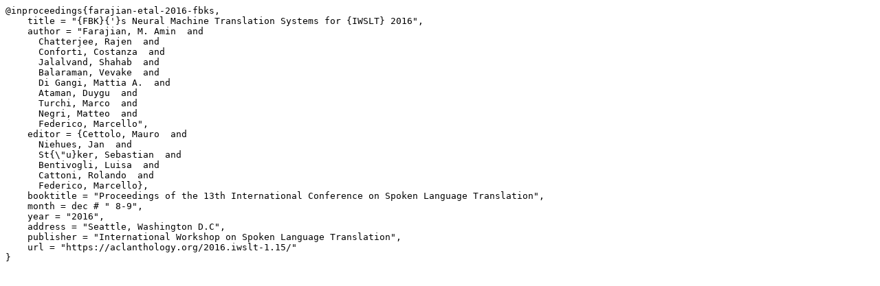

--- FILE ---
content_type: text/plain; charset=utf-8
request_url: https://aclanthology.org/2016.iwslt-1.15.bib
body_size: 483
content:
@inproceedings{farajian-etal-2016-fbks,
    title = "{FBK}{'}s Neural Machine Translation Systems for {IWSLT} 2016",
    author = "Farajian, M. Amin  and
      Chatterjee, Rajen  and
      Conforti, Costanza  and
      Jalalvand, Shahab  and
      Balaraman, Vevake  and
      Di Gangi, Mattia A.  and
      Ataman, Duygu  and
      Turchi, Marco  and
      Negri, Matteo  and
      Federico, Marcello",
    editor = {Cettolo, Mauro  and
      Niehues, Jan  and
      St{\"u}ker, Sebastian  and
      Bentivogli, Luisa  and
      Cattoni, Rolando  and
      Federico, Marcello},
    booktitle = "Proceedings of the 13th International Conference on Spoken Language Translation",
    month = dec # " 8-9",
    year = "2016",
    address = "Seattle, Washington D.C",
    publisher = "International Workshop on Spoken Language Translation",
    url = "https://aclanthology.org/2016.iwslt-1.15/"
}

